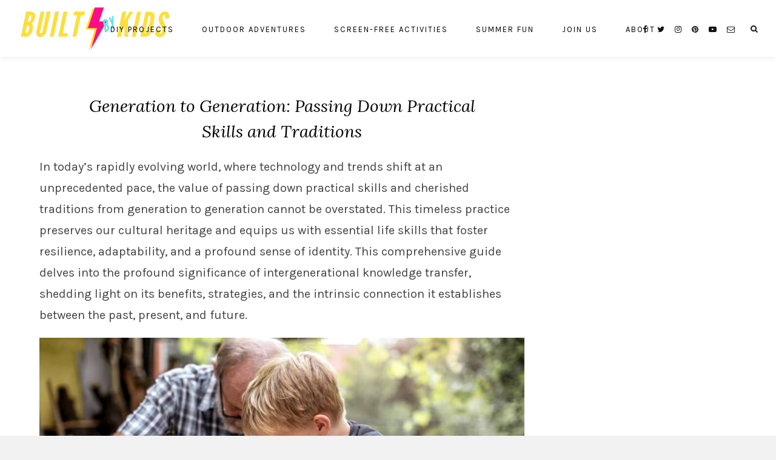

--- FILE ---
content_type: text/html; charset=UTF-8
request_url: https://builtbykids.com/generation-to-generation-passing-down-practical-skills-and-traditions/
body_size: 7894
content:
<!DOCTYPE html><html lang="en-US" prefix="og: https://ogp.me/ns#"><head><meta charset="UTF-8"><meta http-equiv="X-UA-Compatible" content="IE=edge"><meta name='ir-site-verification-token' value='-1550438097' /><meta name="viewport" content="width=device-width, initial-scale=1"><link rel="stylesheet" id="ao_optimized_gfonts" href="https://fonts.googleapis.com/css?family=Karla%3A400%2C700%2C400italic%2C700italic%26subset%3Dlatin%2Clatin-ext%7CLora%3A400%2C700%2C700italic%2C400italic%26subset%3Dlatin%2Clatin-ext&amp;display=swap"><link rel="profile" href="https://gmpg.org/xfn/11" /><link rel="pingback" href="https://builtbykids.com/xmlrpc.php" /><link media="all" href="https://builtbykids.com/wp-content/cache/autoptimize/css/autoptimize_c8e033a5a778da703b2dc9aec8826016.css" rel="stylesheet"><title>Generation to Generation: Passing Down Practical Skills and Traditions | Built by Kids - Empowering Kids to Build a Better Future</title><meta name="description" content="In today&#039;s rapidly evolving world, where technology and trends shift at an unprecedented pace, the value of passing down practical skills and cherished traditions from generation to generation cannot be overstated."/><meta name="robots" content="index, follow, max-snippet:-1, max-video-preview:-1, max-image-preview:large"/><link rel="canonical" href="https://builtbykids.com/generation-to-generation-passing-down-practical-skills-and-traditions/" /><meta property="og:locale" content="en_US" /><meta property="og:type" content="article" /><meta property="og:title" content="Generation to Generation: Passing Down Practical Skills and Traditions | Built by Kids - Empowering Kids to Build a Better Future" /><meta property="og:description" content="In today&#039;s rapidly evolving world, where technology and trends shift at an unprecedented pace, the value of passing down practical skills and cherished traditions from generation to generation cannot be overstated." /><meta property="og:url" content="https://builtbykids.com/generation-to-generation-passing-down-practical-skills-and-traditions/" /><meta property="og:site_name" content="Built by Kids - Empowering Kids to Build a Better Future" /><meta property="article:publisher" content="http://facebook.com/builtbykids" /><meta property="og:updated_time" content="2023-08-10T23:56:42-07:00" /><meta property="og:image" content="https://builtbykids.com/wp-content/uploads/2023/01/woodworking-tips-kids-1000x638.jpg" /><meta property="og:image:secure_url" content="https://builtbykids.com/wp-content/uploads/2023/01/woodworking-tips-kids-1000x638.jpg" /><meta property="og:image:width" content="1000" /><meta property="og:image:height" content="638" /><meta property="og:image:alt" content="woodworking tips for kids" /><meta property="og:image:type" content="image/jpeg" /><meta property="article:published_time" content="2023-08-10T23:56:40-07:00" /><meta property="article:modified_time" content="2023-08-10T23:56:42-07:00" /><meta name="twitter:card" content="summary_large_image" /><meta name="twitter:title" content="Generation to Generation: Passing Down Practical Skills and Traditions | Built by Kids - Empowering Kids to Build a Better Future" /><meta name="twitter:description" content="In today&#039;s rapidly evolving world, where technology and trends shift at an unprecedented pace, the value of passing down practical skills and cherished traditions from generation to generation cannot be overstated." /><meta name="twitter:site" content="@BuiltbyKids" /><meta name="twitter:creator" content="@BuiltbyKids" /><meta name="twitter:image" content="https://builtbykids.com/wp-content/uploads/2023/01/woodworking-tips-kids-1000x638.jpg" /><meta name="twitter:label1" content="Written by" /><meta name="twitter:data1" content="Timothy" /><meta name="twitter:label2" content="Time to read" /><meta name="twitter:data2" content="3 minutes" /> <script type="application/ld+json" class="rank-math-schema">{"@context":"https://schema.org","@graph":[{"@type":["NewsMediaOrganization","Organization"],"@id":"https://builtbykids.com/#organization","name":"Built by Kids","url":"https://builtbykids.com","sameAs":["http://facebook.com/builtbykids","https://twitter.com/BuiltbyKids"],"logo":{"@type":"ImageObject","@id":"https://builtbykids.com/#logo","url":"https://builtbykids.com/wp-content/uploads/2021/02/60335178_2156122504456813_5787443941456478208_o.png","contentUrl":"https://builtbykids.com/wp-content/uploads/2021/02/60335178_2156122504456813_5787443941456478208_o.png","caption":"Built by Kids","inLanguage":"en-US","width":"1053","height":"1053"}},{"@type":"WebSite","@id":"https://builtbykids.com/#website","url":"https://builtbykids.com","name":"Built by Kids","publisher":{"@id":"https://builtbykids.com/#organization"},"inLanguage":"en-US"},{"@type":"ImageObject","@id":"https://builtbykids.com/wp-content/uploads/2023/01/woodworking-tips-kids.jpg","url":"https://builtbykids.com/wp-content/uploads/2023/01/woodworking-tips-kids.jpg","width":"2167","height":"1383","caption":"woodworking tips for kids","inLanguage":"en-US"},{"@type":"WebPage","@id":"https://builtbykids.com/generation-to-generation-passing-down-practical-skills-and-traditions/#webpage","url":"https://builtbykids.com/generation-to-generation-passing-down-practical-skills-and-traditions/","name":"Generation to Generation: Passing Down Practical Skills and Traditions | Built by Kids - Empowering Kids to Build a Better Future","datePublished":"2023-08-10T23:56:40-07:00","dateModified":"2023-08-10T23:56:42-07:00","isPartOf":{"@id":"https://builtbykids.com/#website"},"primaryImageOfPage":{"@id":"https://builtbykids.com/wp-content/uploads/2023/01/woodworking-tips-kids.jpg"},"inLanguage":"en-US"},{"@type":"Person","@id":"https://builtbykids.com/author/timothy/","name":"Timothy","url":"https://builtbykids.com/author/timothy/","image":{"@type":"ImageObject","@id":"https://secure.gravatar.com/avatar/3f756afd35cd71600a6e440c3ab63efa96a77e28ba64123ab35e046d2f78149e?s=96&amp;d=monsterid&amp;r=g","url":"https://secure.gravatar.com/avatar/3f756afd35cd71600a6e440c3ab63efa96a77e28ba64123ab35e046d2f78149e?s=96&amp;d=monsterid&amp;r=g","caption":"Timothy","inLanguage":"en-US"},"sameAs":["https://builtbykids.com"],"worksFor":{"@id":"https://builtbykids.com/#organization"}},{"@type":"BlogPosting","headline":"Generation to Generation: Passing Down Practical Skills and Traditions | Built by Kids - Empowering Kids to","datePublished":"2023-08-10T23:56:40-07:00","dateModified":"2023-08-10T23:56:42-07:00","author":{"@id":"https://builtbykids.com/author/timothy/","name":"Timothy"},"publisher":{"@id":"https://builtbykids.com/#organization"},"description":"In today&#039;s rapidly evolving world, where technology and trends shift at an unprecedented pace, the value of passing down practical skills and cherished traditions from generation to generation cannot be overstated.","name":"Generation to Generation: Passing Down Practical Skills and Traditions | Built by Kids - Empowering Kids to","@id":"https://builtbykids.com/generation-to-generation-passing-down-practical-skills-and-traditions/#richSnippet","isPartOf":{"@id":"https://builtbykids.com/generation-to-generation-passing-down-practical-skills-and-traditions/#webpage"},"image":{"@id":"https://builtbykids.com/wp-content/uploads/2023/01/woodworking-tips-kids.jpg"},"inLanguage":"en-US","mainEntityOfPage":{"@id":"https://builtbykids.com/generation-to-generation-passing-down-practical-skills-and-traditions/#webpage"}}]}</script> <link rel='dns-prefetch' href='//scripts.mediavine.com' /><link href='https://fonts.gstatic.com' crossorigin='anonymous' rel='preconnect' /><link rel="alternate" type="application/rss+xml" title="Built by Kids - Empowering Kids to Build a Better Future &raquo; Feed" href="https://builtbykids.com/feed/" /><link rel="alternate" type="application/rss+xml" title="Built by Kids - Empowering Kids to Build a Better Future &raquo; Comments Feed" href="https://builtbykids.com/comments/feed/" /><link rel="alternate" title="oEmbed (JSON)" type="application/json+oembed" href="https://builtbykids.com/wp-json/oembed/1.0/embed?url=https%3A%2F%2Fbuiltbykids.com%2Fgeneration-to-generation-passing-down-practical-skills-and-traditions%2F" /><link rel="alternate" title="oEmbed (XML)" type="text/xml+oembed" href="https://builtbykids.com/wp-json/oembed/1.0/embed?url=https%3A%2F%2Fbuiltbykids.com%2Fgeneration-to-generation-passing-down-practical-skills-and-traditions%2F&#038;format=xml" /> <script type="text/javascript" async="async" fetchpriority="high" data-noptimize="1" data-cfasync="false" src="https://scripts.mediavine.com/tags/built-by-kids.js" id="mv-script-wrapper-js"></script> <script type="text/javascript" src="https://builtbykids.com/wp-includes/js/jquery/jquery.min.js" id="jquery-core-js"></script> <link rel="https://api.w.org/" href="https://builtbykids.com/wp-json/" /><link rel="alternate" title="JSON" type="application/json" href="https://builtbykids.com/wp-json/wp/v2/posts/12264" /><link rel="EditURI" type="application/rsd+xml" title="RSD" href="https://builtbykids.com/xmlrpc.php?rsd" /><meta name="generator" content="WordPress 6.9" /><link rel='shortlink' href='https://builtbykids.com/?p=12264' /> <script type='text/javascript' data-cfasync='false'>var _mmunch = {'front': false, 'page': false, 'post': false, 'category': false, 'author': false, 'search': false, 'attachment': false, 'tag': false};_mmunch['post'] = true; _mmunch['postData'] = {"ID":12264,"post_name":"generation-to-generation-passing-down-practical-skills-and-traditions","post_title":"Generation to Generation: Passing Down Practical Skills and Traditions","post_type":"post","post_author":"6","post_status":"publish"}; _mmunch['postCategories'] = []; _mmunch['postTags'] = false; _mmunch['postAuthor'] = {"name":"Timothy","ID":6};</script><script data-cfasync="false" src="//a.mailmunch.co/app/v1/site.js" id="mailmunch-script" data-plugin="mailmunch" data-mailmunch-site-id="692658" async></script><link rel="icon" href="https://builtbykids.com/wp-content/uploads/2019/10/cropped-android-chrome-512x512-32x32.png" sizes="32x32" /><link rel="icon" href="https://builtbykids.com/wp-content/uploads/2019/10/cropped-android-chrome-512x512-192x192.png" sizes="192x192" /><link rel="apple-touch-icon" href="https://builtbykids.com/wp-content/uploads/2019/10/cropped-android-chrome-512x512-180x180.png" /><meta name="msapplication-TileImage" content="https://builtbykids.com/wp-content/uploads/2019/10/cropped-android-chrome-512x512-270x270.png" />  <script async src="https://www.googletagmanager.com/gtag/js?id=UA-3221984-11"></script> <script>window.dataLayer = window.dataLayer || [];
  function gtag(){dataLayer.push(arguments);}
  gtag('js', new Date());

  gtag('config', 'UA-3221984-11');</script> <meta name="google-site-verification" content="UVkoLe_upKL0w5f-hulV719_SntoRDqQJOYy6JvTsLU" /> <script>(function(w, d, t, h, s, n) {
    w.FlodeskObject = n;
    var fn = function() {
      (w[n].q = w[n].q || []).push(arguments);
    };
    w[n] = w[n] || fn;
    var f = d.getElementsByTagName(t)[0];
    var v = '?v=' + Math.floor(new Date().getTime() / (120 * 1000)) * 60;
    var sm = d.createElement(t);
    sm.async = true;
    sm.type = 'module';
    sm.src = h + s + '.mjs' + v;
    f.parentNode.insertBefore(sm, f);
    var sn = d.createElement(t);
    sn.async = true;
    sn.noModule = true;
    sn.src = h + s + '.js' + v;
    f.parentNode.insertBefore(sn, f);
  })(window, document, 'script', 'https://assets.flodesk.com', '/universal', 'fd');</script> </head><body data-rsssl=1 class="wp-singular post-template-default single single-post postid-12264 single-format-standard wp-theme-laurel"><div id="wrapper"><header id="top-bar" ><div id="logo"> <a href="https://builtbykids.com/"><noscript><img src="https://builtbykids.com/wp-content/uploads/2015/04/built-by-kids-banner.gif" alt="Built by Kids &#8211; Empowering Kids to Build a Better Future" /></noscript><img class="lazyload" src='data:image/svg+xml,%3Csvg%20xmlns=%22http://www.w3.org/2000/svg%22%20viewBox=%220%200%20210%20140%22%3E%3C/svg%3E' data-src="https://builtbykids.com/wp-content/uploads/2015/04/built-by-kids-banner.gif" alt="Built by Kids &#8211; Empowering Kids to Build a Better Future" /></a></div><nav id="navigation"><div id="nav-wrapper"><ul id="menu-main-menu" class="menu"><li id="menu-item-7291" class="menu-item menu-item-type-taxonomy menu-item-object-category menu-item-7291"><a href="https://builtbykids.com/how-to/">DIY PROJECTS</a></li><li id="menu-item-12336" class="menu-item menu-item-type-taxonomy menu-item-object-category menu-item-12336"><a href="https://builtbykids.com/outdoors/">OUTDOOR ADVENTURES</a></li><li id="menu-item-12337" class="menu-item menu-item-type-taxonomy menu-item-object-category menu-item-12337"><a href="https://builtbykids.com/project/">SCREEN-FREE ACTIVITIES</a></li><li id="menu-item-12339" class="menu-item menu-item-type-custom menu-item-object-custom menu-item-12339"><a href="https://builtbykids.com/?s=activities">SUMMER FUN</a></li><li id="menu-item-12508" class="menu-item menu-item-type-post_type menu-item-object-page menu-item-12508"><a href="https://builtbykids.com/built-by-kids-club/">JOIN US</a></li><li id="menu-item-10017" class="menu-item menu-item-type-custom menu-item-object-custom menu-item-has-children menu-item-10017"><a href="#">ABOUT</a><ul class="sub-menu"><li id="menu-item-9892" class="menu-item menu-item-type-post_type menu-item-object-page menu-item-9892"><a href="https://builtbykids.com/about/">OUR COMMUNITY</a></li><li id="menu-item-9720" class="menu-item menu-item-type-post_type menu-item-object-page menu-item-9720"><a href="https://builtbykids.com/mission/">MISSION</a></li><li id="menu-item-9719" class="menu-item menu-item-type-post_type menu-item-object-page menu-item-9719"><a href="https://builtbykids.com/founders/">FOUNDERS</a></li><li id="menu-item-9721" class="menu-item menu-item-type-post_type menu-item-object-page menu-item-9721"><a href="https://builtbykids.com/press/">PRESS</a></li><li id="menu-item-10899" class="menu-item menu-item-type-post_type menu-item-object-page menu-item-10899"><a href="https://builtbykids.com/parenting-guides/">PARENTING GUIDES</a></li><li id="menu-item-5137" class="menu-item menu-item-type-post_type menu-item-object-page menu-item-5137"><a href="https://builtbykids.com/contact/">CONTACT</a></li></ul></li></ul></div><div id="slick-mobile-menu"></div></nav><div id="top-right"><div id="top-search"> <a href="#"><i class="fa fa-search"></i></a></div><div id="show-search"><form role="search" method="get" id="searchform" action="https://builtbykids.com/"> <input type="text" placeholder="Search and hit enter..." name="s" id="s" /> <i class="fa fa-search search-icon"></i></form> <a href="#" class="close-search"><i class="fa fa-close"></i></a></div><div id="top-social"> <a href="https://facebook.com/builtbykids" target="_blank"><i class="fa fa-facebook"></i></a> <a href="https://twitter.com/builtbykids" target="_blank"><i class="fa fa-twitter"></i></a> <a href="https://instagram.com/builtbykids" target="_blank"><i class="fa fa-instagram"></i></a> <a href="https://pinterest.com/builtbykids" target="_blank"><i class="fa fa-pinterest"></i></a> <a href="https://youtube.com/channel/UCZ1-HsxqVdnx27sPA4-xpbg" target="_blank"><i class="fa fa-youtube-play"></i></a> <a href="mailto:timothy@builtbykids.com" target="_blank"><i class="fa fa-envelope-o"></i></a></div></div></header><div id="inner-wrapper" ><div id="mobile-logo"> <a href="https://builtbykids.com/"><noscript><img src="https://builtbykids.com/wp-content/uploads/2015/04/built-by-kids-banner.gif" alt="Built by Kids &#8211; Empowering Kids to Build a Better Future" /></noscript><img class="lazyload" src='data:image/svg+xml,%3Csvg%20xmlns=%22http://www.w3.org/2000/svg%22%20viewBox=%220%200%20210%20140%22%3E%3C/svg%3E' data-src="https://builtbykids.com/wp-content/uploads/2015/04/built-by-kids-banner.gif" alt="Built by Kids &#8211; Empowering Kids to Build a Better Future" /></a></div><div class="sp-container"><div class="sp-row"><div id="main"><div class="sp-row post-layout"><div class="sp-col-12"><article id="post-12264" class="post-12264 post type-post status-publish format-standard has-post-thumbnail hentry mv-content-wrapper"><div class="post-header "><h1 class="entry-title">Generation to Generation: Passing Down Practical Skills and Traditions</h1></div><div class="post-entry "><div class='mailmunch-forms-before-post' style='display: none !important;'></div><p>In today&#8217;s rapidly evolving world, where technology and trends shift at an unprecedented pace, the value of passing down practical skills and cherished traditions from generation to generation cannot be overstated. This timeless practice preserves our cultural heritage and equips us with essential life skills that foster resilience, adaptability, and a profound sense of identity. This comprehensive guide delves into the profound significance of intergenerational knowledge transfer, shedding light on its benefits, strategies, and the intrinsic connection it establishes between the past, present, and future.</p><figure class="wp-block-image size-large"><img fetchpriority="high" decoding="async" width="1000" height="638" src="https://builtbykids.com/wp-content/uploads/2023/01/woodworking-tips-kids-1000x638.jpg" alt="woodworking tips for kids" class="wp-image-12238" srcset="https://builtbykids.com/wp-content/uploads/2023/01/woodworking-tips-kids-1000x638.jpg 1000w, https://builtbykids.com/wp-content/uploads/2023/01/woodworking-tips-kids-288x184.jpg 288w, https://builtbykids.com/wp-content/uploads/2023/01/woodworking-tips-kids-768x490.jpg 768w, https://builtbykids.com/wp-content/uploads/2023/01/woodworking-tips-kids-1536x980.jpg 1536w, https://builtbykids.com/wp-content/uploads/2023/01/woodworking-tips-kids-2048x1307.jpg 2048w, https://builtbykids.com/wp-content/uploads/2023/01/woodworking-tips-kids-1150x734.jpg 1150w" sizes="(max-width: 1000px) 100vw, 1000px" /><figcaption class="wp-element-caption">Grandfather and Grandson Making a Car From Wood</figcaption></figure><h2 class="wp-block-heading">Embracing the Wisdom of the Past</h2><p>In a world dominated by fleeting trends and digital innovations, the wisdom gleaned from the experiences of our forebearers remains a beacon of stability and insight. By learning from the practical skills and traditional practices refined over centuries, we gain a profound understanding of foundational techniques that continue to stand the test of time. From artisanal craftsmanship to age-old farming methods, these time-honored skills serve as a bridge between generations, ensuring the preservation of essential expertise that might otherwise be lost.</p><h2 class="wp-block-heading">Fostering Family and Community Bonds</h2><p>Passing down practical skills and traditions transcends the simple transfer of knowledge; it nurtures deep family and community bonds. Individuals forge connections that span ages and cultivate a sense of unity in gathering to learn and teach. Grandparents impart their mastery of woodworking, sewing, or cooking, while the younger generation shares their insights into the digital realm. This exchange creates a rich tapestry of experience, where each thread contributes to the fabric of shared heritage and mutual respect.</p><h2 class="wp-block-heading">Strategies for Effective Knowledge Transfer</h2><p>While the value of intergenerational knowledge transfer is undeniable, its execution requires careful planning and strategy. Here are some effective approaches to ensure the seamless passage of skills and traditions:</p><h3 class="wp-block-heading">1. <strong>Hands-On Apprenticeship</strong></h3><p>Apprenticeship, a time-tested method, involves direct learning under the guidance of a skilled mentor. This immersive approach allows the apprentice to observe, ask questions, and engage in practical application, facilitating a holistic understanding of the skill or tradition.</p><h3 class="wp-block-heading">2. <strong>Storytelling and Oral Tradition</strong></h3><p>Storytelling serves as a powerful conduit for cultural transmission. Elders sharing anecdotes and experiences captivate younger audiences and embed important lessons and values in their narratives, creating a lasting impact that transcends generations.</p><div class='mailmunch-forms-in-post-middle' style='display: none !important;'></div><h3 class="wp-block-heading">3. <strong>Workshops</strong></h3><p>Structured workshops provide a platform for knowledge dissemination in a focused environment. Whether it&#8217;s a knitting circle or a coding workshop, these sessions encourage active participation and collaborative learning.</p><h3 class="wp-block-heading">4. <strong>Digital Documentation</strong></h3><p>Incorporating modern technology, such as video recordings and online platforms, ensures that practical skills and traditions are preserved in perpetuity. Digital archives allow for wider accessibility, enabling future generations to engage with their heritage at their convenience.</p><h2 class="wp-block-heading">The Enduring Impact on Identity and Resilience</h2><p>As practical skills and traditions are handed down, a profound impact is felt on personal and collective identity. Individuals gain a sense of belonging as they connect with their cultural roots, fostering a resilient mindset that draws strength from the knowledge that has weathered the trials of time. Moreover, these shared practices provide a sense of stability amidst the chaos of change, offering a reliable anchor to navigate the challenges of the modern world.</p><h2 class="wp-block-heading">Preserving Cultural Heritage for Future Generations</h2><p>In an era of globalization, preserving cultural heritage becomes imperative. Intergenerational knowledge transfer safeguards our unique practices and ensures they continue to thrive in the face of homogenizing forces. From indigenous crafts to regional cuisines, these traditions form the rich tapestry of our global community, celebrating diversity and fostering cross-cultural understanding.</p><p>From generation to generation, passing down practical skills and traditions encapsulates the essence of continuity and growth. It binds individuals across time, nurturing a sense of identity, resilience, and shared purpose. In a world that sometimes prioritizes the ephemeral, these enduring practices offer a timeless connection to our roots, enriching our lives and the lives of generations to come.</p><div class='mailmunch-forms-after-post' style='display: none !important;'></div></div><div class="post-meta"><div class="meta-left"> <span class="date"><span class="by">On</span> <a href="https://builtbykids.com/generation-to-generation-passing-down-practical-skills-and-traditions/"><span class="updated published">10 Aug ’23</span></a></span> <span class="sep">&#8226;</span> <span class="author"><span class="by">By</span> <span class="vcard author"><span class="fn"><a href="https://builtbykids.com/author/timothy/" title="Posts by Timothy" rel="author">Timothy</a></span></span></span></div><div class="meta-right"><div class="share"> <a target="_blank" href="https://www.facebook.com/sharer/sharer.php?u=https://builtbykids.com/generation-to-generation-passing-down-practical-skills-and-traditions/"><i class="fa fa-facebook"></i></a> <a target="_blank" href="https://twitter.com/intent/tweet?text=Check%20out%20this%20article:%20Generation+to+Generation%3A+Passing+Down+Practical+Skills+and+Traditions&url=https://builtbykids.com/generation-to-generation-passing-down-practical-skills-and-traditions/"><i class="fa fa-twitter"></i></a> <a data-pin-do="none" target="_blank" href="https://pinterest.com/pin/create/button/?url=https://builtbykids.com/generation-to-generation-passing-down-practical-skills-and-traditions/&media=https://builtbykids.com/wp-content/uploads/2023/01/woodworking-tips-kids.jpg&description=Generation+to+Generation%3A+Passing+Down+Practical+Skills+and+Traditions"><i class="fa fa-pinterest"></i></a> <a target="_blank" href="https://www.linkedin.com/shareArticle?mini=true&url=https://builtbykids.com/generation-to-generation-passing-down-practical-skills-and-traditions/&title=Generation+to+Generation%3A+Passing+Down+Practical+Skills+and+Traditions&summary=&source="><i class="fa fa-linkedin"></i></a></div></div></div><div class="post-author"><div class="author-img"> <noscript><img alt='' src='https://secure.gravatar.com/avatar/3f756afd35cd71600a6e440c3ab63efa96a77e28ba64123ab35e046d2f78149e?s=100&#038;d=monsterid&#038;r=g' srcset='https://secure.gravatar.com/avatar/3f756afd35cd71600a6e440c3ab63efa96a77e28ba64123ab35e046d2f78149e?s=200&#038;d=monsterid&#038;r=g 2x' class='avatar avatar-100 photo' height='100' width='100' decoding='async'/></noscript><img alt='' src='data:image/svg+xml,%3Csvg%20xmlns=%22http://www.w3.org/2000/svg%22%20viewBox=%220%200%20100%20100%22%3E%3C/svg%3E' data-src='https://secure.gravatar.com/avatar/3f756afd35cd71600a6e440c3ab63efa96a77e28ba64123ab35e046d2f78149e?s=100&#038;d=monsterid&#038;r=g' data-srcset='https://secure.gravatar.com/avatar/3f756afd35cd71600a6e440c3ab63efa96a77e28ba64123ab35e046d2f78149e?s=200&#038;d=monsterid&#038;r=g 2x' class='lazyload avatar avatar-100 photo' height='100' width='100' decoding='async'/></div><div class="author-content"><h5><span class="about-italic">About</span> <a href="https://builtbykids.com/author/timothy/" title="Posts by Timothy" rel="author">Timothy</a></h5><p>Built by Kids!</p></div></div><div class="post-comments" id="comments"><div class='comments'><ul></ul></div><div id='comments_pagination'></div></div></article></div></div></div><aside id="sidebar"></aside></div></div><footer id="footer"><div id="ig-footer"></div><div class="container"><div id="footer-social"> <a href="https://facebook.com/builtbykids" target="_blank"><i class="fa fa-facebook"></i> <span>Facebook</span></a> <a href="https://twitter.com/builtbykids" target="_blank"><i class="fa fa-twitter"></i> <span>Twitter</span></a> <a href="https://instagram.com/builtbykids" target="_blank"><i class="fa fa-instagram"></i> <span>Instagram</span></a> <a href="https://pinterest.com/builtbykids" target="_blank"><i class="fa fa-pinterest"></i> <span>Pinterest</span></a> <a href="https://youtube.com/channel/UCZ1-HsxqVdnx27sPA4-xpbg" target="_blank"><i class="fa fa-youtube-play"></i> <span>Youtube</span></a> <a href="mailto:timothy@builtbykids.com" target="_blank"><i class="fa fa-envelope-o"></i> <span>E-mail</span></a></div></div></footer><div id="footer-bottom"><div class="container"><div class="copyright"><p>Copyright 2024 - Built by Kids. All Rights Reserved. <a href="/privacy-policy">Privacy Policy</a></p></div></div></div></div></div> <script type="speculationrules">{"prefetch":[{"source":"document","where":{"and":[{"href_matches":"/*"},{"not":{"href_matches":["/wp-*.php","/wp-admin/*","/wp-content/uploads/*","/wp-content/*","/wp-content/plugins/*","/wp-content/themes/laurel/*","/*\\?(.+)"]}},{"not":{"selector_matches":"a[rel~=\"nofollow\"]"}},{"not":{"selector_matches":".no-prefetch, .no-prefetch a"}}]},"eagerness":"conservative"}]}</script> <noscript><style>.lazyload{display:none;}</style></noscript><script data-noptimize="1">window.lazySizesConfig=window.lazySizesConfig||{};window.lazySizesConfig.loadMode=1;</script><script async data-noptimize="1" src='https://builtbykids.com/wp-content/plugins/autoptimize/classes/external/js/lazysizes.min.js'></script> <script type="text/javascript">adroll_adv_id = "DOANLOCHPRHJ5HSFCU37EB";
    adroll_pix_id = "P3Z6QJ3HBFFS3AFNNN53VO";

    (function () {
        var _onload = function(){
            if (document.readyState && !/loaded|complete/.test(document.readyState)){setTimeout(_onload, 10);return}
            if (!window.__adroll_loaded){__adroll_loaded=true;setTimeout(_onload, 50);return}
            var scr = document.createElement("script");
            var host = (("https:" == document.location.protocol) ? "https://s.adroll.com" : "http://a.adroll.com");
            scr.setAttribute('async', 'true');
            scr.type = "text/javascript";
            scr.src = host + "/j/roundtrip.js";
            ((document.getElementsByTagName('head') || [null])[0] ||
                document.getElementsByTagName('script')[0].parentNode).appendChild(scr);
        };
        if (window.addEventListener) {window.addEventListener('load', _onload, false);}
        else {window.attachEvent('onload', _onload)}
    }());</script> <script type="text/javascript">(function(e,t,o,n,p,r,i){e.visitorGlobalObjectAlias=n;e[e.visitorGlobalObjectAlias]=e[e.visitorGlobalObjectAlias]||function(){(e[e.visitorGlobalObjectAlias].q=e[e.visitorGlobalObjectAlias].q||[]).push(arguments)};e[e.visitorGlobalObjectAlias].l=(new Date).getTime();r=t.createElement("script");r.src=o;r.async=true;i=t.getElementsByTagName("script")[0];i.parentNode.insertBefore(r,i)})(window,document,"https://diffuser-cdn.app-us1.com/diffuser/diffuser.js","vgo");
    vgo('setAccount', '90221744');
    vgo('setTrackByDefault', true);

    vgo('process');</script> <script defer src="https://builtbykids.com/wp-content/cache/autoptimize/js/autoptimize_5f63f5f4c72a0a327dfb99e87c2da69b.js"></script></body></html>

--- FILE ---
content_type: application/javascript
request_url: https://prism.app-us1.com/?a=90221744&u=https%3A%2F%2Fbuiltbykids.com%2Fgeneration-to-generation-passing-down-practical-skills-and-traditions%2F
body_size: 116
content:
window.visitorGlobalObject=window.visitorGlobalObject||window.prismGlobalObject;window.visitorGlobalObject.setVisitorId('1403c43c-c3f4-4cc5-85b0-745d01a92434', '90221744');window.visitorGlobalObject.setWhitelistedServices('', '90221744');